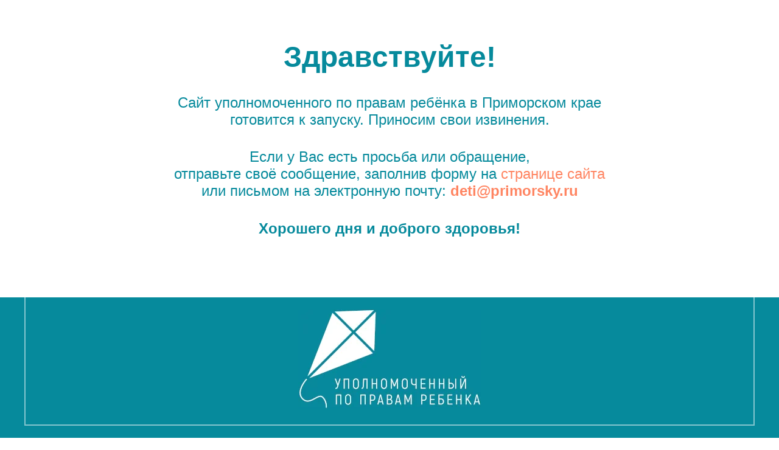

--- FILE ---
content_type: text/html; charset=UTF-8
request_url: https://primdeti.ru/
body_size: 4853
content:
<!DOCTYPE html> <html> <head> <meta charset="utf-8" /> <meta http-equiv="Content-Type" content="text/html; charset=utf-8" /> <meta name="viewport" content="width=device-width, initial-scale=1.0" /> <!--metatextblock--> <title>Уполномоченный по правам ребёнка</title> <meta name="description" content="Сайт уполномоченного по правам ребёнка в Приморском крае готовится к запуску" /> <meta property="og:url" content="https://primdeti.ru" /> <meta property="og:title" content="Уполномоченный по правам ребёнка" /> <meta property="og:description" content="Сайт уполномоченного по правам ребёнка в Приморском крае готовится к запуску" /> <meta property="og:type" content="website" /> <meta property="og:image" content="https://static.tildacdn.com/tild6437-3961-4139-b736-323033386330/__color2_270x270.png" /> <link rel="canonical" href="https://primdeti.ru"> <!--/metatextblock--> <meta name="format-detection" content="telephone=no" /> <meta http-equiv="x-dns-prefetch-control" content="on"> <link rel="dns-prefetch" href="https://ws.tildacdn.com"> <link rel="dns-prefetch" href="https://static.tildacdn.com"> <link rel="shortcut icon" href="https://static.tildacdn.com/tild3537-3165-4130-b265-326465353032/favicon.ico" type="image/x-icon" /> <link rel="apple-touch-icon" href="https://static.tildacdn.com/tild6165-3638-4738-b234-366431383137/__color2_152x152.png"> <link rel="apple-touch-icon" sizes="76x76" href="https://static.tildacdn.com/tild6165-3638-4738-b234-366431383137/__color2_152x152.png"> <link rel="apple-touch-icon" sizes="152x152" href="https://static.tildacdn.com/tild6165-3638-4738-b234-366431383137/__color2_152x152.png"> <link rel="apple-touch-startup-image" href="https://static.tildacdn.com/tild6165-3638-4738-b234-366431383137/__color2_152x152.png"> <meta name="msapplication-TileColor" content="#000000"> <meta name="msapplication-TileImage" content="https://static.tildacdn.com/tild6462-3932-4637-b332-666437623633/__color2_270x270.png"> <!-- Assets --> <script src="https://neo.tildacdn.com/js/tilda-fallback-1.0.min.js" async charset="utf-8"></script> <link rel="stylesheet" href="https://static.tildacdn.com/css/tilda-grid-3.0.min.css" type="text/css" media="all" onerror="this.loaderr='y';"/> <link rel="stylesheet" href="https://static.tildacdn.com/ws/project3511894/tilda-blocks-page17514674.min.css?t=1752975524" type="text/css" media="all" onerror="this.loaderr='y';" /> <link rel="preconnect" href="https://fonts.gstatic.com"> <link href="https://fonts.googleapis.com/css2?family=Roboto:wght@300;400;500;700&subset=latin,cyrillic" rel="stylesheet"> <script nomodule src="https://static.tildacdn.com/js/tilda-polyfill-1.0.min.js" charset="utf-8"></script> <script type="text/javascript">function t_onReady(func) {if(document.readyState!='loading') {func();} else {document.addEventListener('DOMContentLoaded',func);}}
function t_onFuncLoad(funcName,okFunc,time) {if(typeof window[funcName]==='function') {okFunc();} else {setTimeout(function() {t_onFuncLoad(funcName,okFunc,time);},(time||100));}}function t396_initialScale(t){var e=document.getElementById("rec"+t);if(e){var r=e.querySelector(".t396__artboard");if(r){var a=document.documentElement.clientWidth,i=[],l,n=r.getAttribute("data-artboard-screens");if(n){n=n.split(",");for(var o=0;o<n.length;o++)i[o]=parseInt(n[o],10)}else i=[320,480,640,960,1200];for(var o=0;o<i.length;o++){var d=i[o];a>=d&&(l=d)}var c="edit"===window.allrecords.getAttribute("data-tilda-mode"),s="center"===t396_getFieldValue(r,"valign",l,i),g="grid"===t396_getFieldValue(r,"upscale",l,i),u=t396_getFieldValue(r,"height_vh",l,i),_=t396_getFieldValue(r,"height",l,i),f=!!window.opr&&!!window.opr.addons||!!window.opera||-1!==navigator.userAgent.indexOf(" OPR/");if(!c&&s&&!g&&!u&&_&&!f){var h=parseFloat((a/l).toFixed(3)),v=[r,r.querySelector(".t396__carrier"),r.querySelector(".t396__filter")],p=Math.floor(parseInt(_,10)*h)+"px",b;r.style.setProperty("--initial-scale-height",p);for(var o=0;o<v.length;o++)v[o].style.setProperty("height","var(--initial-scale-height)");t396_scaleInitial__getElementsToScale(r).forEach((function(t){t.style.zoom=h}))}}}}function t396_scaleInitial__getElementsToScale(t){return t?Array.prototype.slice.call(t.children).filter((function(t){return t&&(t.classList.contains("t396__elem")||t.classList.contains("t396__group"))})):[]}function t396_getFieldValue(t,e,r,a){var i,l=a[a.length-1];if(!(i=r===l?t.getAttribute("data-artboard-"+e):t.getAttribute("data-artboard-"+e+"-res-"+r)))for(var n=0;n<a.length;n++){var o=a[n];if(!(o<=r)&&(i=o===l?t.getAttribute("data-artboard-"+e):t.getAttribute("data-artboard-"+e+"-res-"+o)))break}return i}window.TN_SCALE_INITIAL_VER="1.0";</script> <script src="https://static.tildacdn.com/js/tilda-scripts-3.0.min.js" charset="utf-8" defer onerror="this.loaderr='y';"></script> <script src="https://static.tildacdn.com/ws/project3511894/tilda-blocks-page17514674.min.js?t=1752975524" charset="utf-8" async onerror="this.loaderr='y';"></script> <script src="https://static.tildacdn.com/js/tilda-lazyload-1.0.min.js" charset="utf-8" async onerror="this.loaderr='y';"></script> <script src="https://static.tildacdn.com/js/tilda-zero-1.1.min.js" charset="utf-8" async onerror="this.loaderr='y';"></script> <script src="https://static.tildacdn.com/js/tilda-zero-scale-1.0.min.js" charset="utf-8" async onerror="this.loaderr='y';"></script> <script src="https://static.tildacdn.com/js/tilda-events-1.0.min.js" charset="utf-8" async onerror="this.loaderr='y';"></script> <script type="text/javascript">window.dataLayer=window.dataLayer||[];</script> <!-- Global Site Tag (gtag.js) - Google Analytics --> <script type="text/javascript" data-tilda-cookie-type="analytics">window.mainTracker='gtag';window.gtagTrackerID='G-FE6FBQXK6C';function gtag(){dataLayer.push(arguments);}
setTimeout(function(){(function(w,d,s,i){var f=d.getElementsByTagName(s)[0],j=d.createElement(s);j.async=true;j.src='https://www.googletagmanager.com/gtag/js?id='+i;f.parentNode.insertBefore(j,f);gtag('js',new Date());gtag('config',i,{});})(window,document,'script',window.gtagTrackerID);},2000);</script> <script type="text/javascript">(function() {if((/bot|google|yandex|baidu|bing|msn|duckduckbot|teoma|slurp|crawler|spider|robot|crawling|facebook/i.test(navigator.userAgent))===false&&typeof(sessionStorage)!='undefined'&&sessionStorage.getItem('visited')!=='y'&&document.visibilityState){var style=document.createElement('style');style.type='text/css';style.innerHTML='@media screen and (min-width: 980px) {.t-records {opacity: 0;}.t-records_animated {-webkit-transition: opacity ease-in-out .2s;-moz-transition: opacity ease-in-out .2s;-o-transition: opacity ease-in-out .2s;transition: opacity ease-in-out .2s;}.t-records.t-records_visible {opacity: 1;}}';document.getElementsByTagName('head')[0].appendChild(style);function t_setvisRecs(){var alr=document.querySelectorAll('.t-records');Array.prototype.forEach.call(alr,function(el) {el.classList.add("t-records_animated");});setTimeout(function() {Array.prototype.forEach.call(alr,function(el) {el.classList.add("t-records_visible");});sessionStorage.setItem("visited","y");},400);}
document.addEventListener('DOMContentLoaded',t_setvisRecs);}})();</script></head> <body class="t-body" style="margin:0;"> <!--allrecords--> <div id="allrecords" class="t-records" data-hook="blocks-collection-content-node" data-tilda-project-id="3511894" data-tilda-page-id="17514674" data-tilda-formskey="ed5293a5f1dbe583eed02da59ec47688" data-tilda-lazy="yes" data-tilda-root-zone="com" data-tilda-project-country="RU"> <div id="rec283847646" class="r t-rec t-rec_pt_0 t-rec_pb_0" style="padding-top:0px;padding-bottom:0px; " data-record-type="396"> <!-- T396 --> <style>#rec283847646 .t396__artboard {min-height:0px;height:100vh;background-color:#ffffff;}#rec283847646 .t396__filter {min-height:0px;height:100vh;}#rec283847646 .t396__carrier{min-height:0px;height:100vh;background-position:center center;background-attachment:scroll;background-size:cover;background-repeat:no-repeat;}@media screen and (max-width:1199px) {#rec283847646 .t396__artboard,#rec283847646 .t396__filter,#rec283847646 .t396__carrier {}#rec283847646 .t396__filter {}#rec283847646 .t396__carrier {background-attachment:scroll;}}@media screen and (max-width:959px) {#rec283847646 .t396__artboard,#rec283847646 .t396__filter,#rec283847646 .t396__carrier {}#rec283847646 .t396__filter {}#rec283847646 .t396__carrier {background-attachment:scroll;}}@media screen and (max-width:639px) {#rec283847646 .t396__artboard,#rec283847646 .t396__filter,#rec283847646 .t396__carrier {}#rec283847646 .t396__filter {}#rec283847646 .t396__carrier {background-attachment:scroll;}}@media screen and (max-width:479px) {#rec283847646 .t396__artboard,#rec283847646 .t396__filter,#rec283847646 .t396__carrier {}#rec283847646 .t396__filter {}#rec283847646 .t396__carrier {background-attachment:scroll;}}#rec283847646 .tn-elem[data-elem-id="1613954792154"]{z-index:2;top:calc(50vh - 50px + 0px);left:calc(50% - 50% + 0px);width:100%;height:100%;}#rec283847646 .tn-elem[data-elem-id="1613954792154"] .tn-atom{background-position:center center;border-color:transparent ;border-style:solid;}@media screen and (max-width:1199px) {}@media screen and (max-width:959px) {}@media screen and (max-width:639px) {}@media screen and (max-width:479px) {}</style> <div class='t396'> <div class="t396__artboard" data-artboard-recid="283847646" data-artboard-screens="320,480,640,960,1200" data-artboard-height="0" data-artboard-valign="center" data-artboard-height_vh="100" data-artboard-upscale="grid"> <div class="t396__carrier" data-artboard-recid="283847646"></div> <div class="t396__filter" data-artboard-recid="283847646"></div> <div class='t396__elem tn-elem tn-elem__2838476461613954792154' data-elem-id='1613954792154' data-elem-type='html' data-field-top-value="0" data-field-left-value="0" data-field-height-value="100" data-field-width-value="100" data-field-axisy-value="center" data-field-axisx-value="center" data-field-container-value="window" data-field-topunits-value="px" data-field-leftunits-value="px" data-field-heightunits-value="%" data-field-widthunits-value="%"> <div class='tn-atom tn-atom__html'> <style>@media (max-device-width:600px){h1{font-size:7vw;}p{font-size:5vw;}br{display:none;}}html,body{height:100%;margin:0;padding:0;color:#068a9c;font-size:24px;font-family:'Open Sans',sans-serif;}a.mail:hover{text-decoration:underline;}a.mail{color:#d5a129;text-decoration:none;font-weight:bold;}p{margin:1.4em;}#wrapper{display:table;height:100%;text-align:center;}#content{display:table-cell;vertical-align:middle;}#footer{background:#068a9c;display:table-row;height:20%;padding:20px;}#footer .border{margin:0 40px 20px;border-width:0 2px 2px;border-color:#83c5ce;border-style:solid;padding:20px;}#footer #logo{max-width:80%}#wrapper,#footer{width:100%;}</style> <div id="wrapper"> <div id="content"> <h1>Здравствуйте!</h1> <p>Сайт уполномоченного по&nbsp;правам ребёнка в&nbsp;Приморском крае<br>
готовится к&nbsp;запуску. Приносим свои извинения.</p> <p>Если у Вас есть просьба или обращение,<br>
отправьте своё сообщение, заполнив форму на <a href="/order">странице сайта</a><br>
или письмом на&nbsp;электронную почту:
<a class="mail" href="mailto:deti@primorsky.ru?subject=%D0%9E%D0%B1%D1%80%D0%B0%D1%89%D0%B5%D0%BD%D0%B8%D0%B5%20%D0%BA%20%D1%83%D0%BF%D0%BE%D0%BB%D0%BD%D0%BE%D0%BC%D0%BE%D1%87%D0%B5%D0%BD%D0%BD%D0%BE%D0%BC%D1%83%20%D0%BF%D0%BE%20%D0%BF%D1%80%D0%B0%D0%B2%D0%B0%D0%BC%20%D1%80%D0%B5%D0%B1%D1%91%D0%BD%D0%BA%D0%B0">deti@primorsky.ru</a> </p> <p><strong>Хорошего дня и доброго здоровья!</strong></p> </div> <div id="footer"> <div class="border"> <a href=""><img id="logo" src="https://thumb.tildacdn.com/tild3461-3533-4334-b862-383461356233/-/resize/300x/-/format/webp/primdeti_logo_300x16.png"></a> </div> </div> </div> </div> </div> </div> </div> <script>t_onReady(function() {t_onFuncLoad('t396_init',function() {t396_init('283847646');});});</script> <!-- /T396 --> </div> </div> <!--/allrecords--> <!-- Tilda copyright. Don't remove this line --><div class="t-tildalabel t-tildalabel_gray" id="tildacopy" data-tilda-sign="3511894#17514674"><a href="https://tilda.cc/" class="t-tildalabel__link"><div class="t-tildalabel__wrapper"><div class="t-tildalabel__txtleft">Made on </div><div class="t-tildalabel__wrapimg"><img src="https://static.tildacdn.com/img/tildacopy_black.png" class="t-tildalabel__img" fetchpriority="low" alt=""></div><div class="t-tildalabel__txtright">Tilda</div></div></a></div> <!-- Stat --> <!-- Yandex.Metrika counter 62872249 --> <script type="text/javascript" data-tilda-cookie-type="analytics">setTimeout(function(){(function(m,e,t,r,i,k,a){m[i]=m[i]||function(){(m[i].a=m[i].a||[]).push(arguments)};m[i].l=1*new Date();k=e.createElement(t),a=e.getElementsByTagName(t)[0],k.async=1,k.src=r,a.parentNode.insertBefore(k,a)})(window,document,"script","https://mc.yandex.ru/metrika/tag.js","ym");window.mainMetrikaId='62872249';ym(window.mainMetrikaId,"init",{clickmap:true,trackLinks:true,accurateTrackBounce:true,webvisor:true,ecommerce:"dataLayer"});},2000);</script> <noscript><div><img src="https://mc.yandex.ru/watch/62872249" style="position:absolute; left:-9999px;" alt="" /></div></noscript> <!-- /Yandex.Metrika counter --> <script type="text/javascript">if(!window.mainTracker) {window.mainTracker='tilda';}
setTimeout(function(){(function(d,w,k,o,g) {var n=d.getElementsByTagName(o)[0],s=d.createElement(o),f=function(){n.parentNode.insertBefore(s,n);};s.type="text/javascript";s.async=true;s.key=k;s.id="tildastatscript";s.src=g;if(w.opera=="[object Opera]") {d.addEventListener("DOMContentLoaded",f,false);} else {f();}})(document,window,'2c8c0aeec1eecd1a0c03fae4cfe92fb6','script','https://static.tildacdn.com/js/tilda-stat-1.0.min.js');},2000);</script> </body> </html>